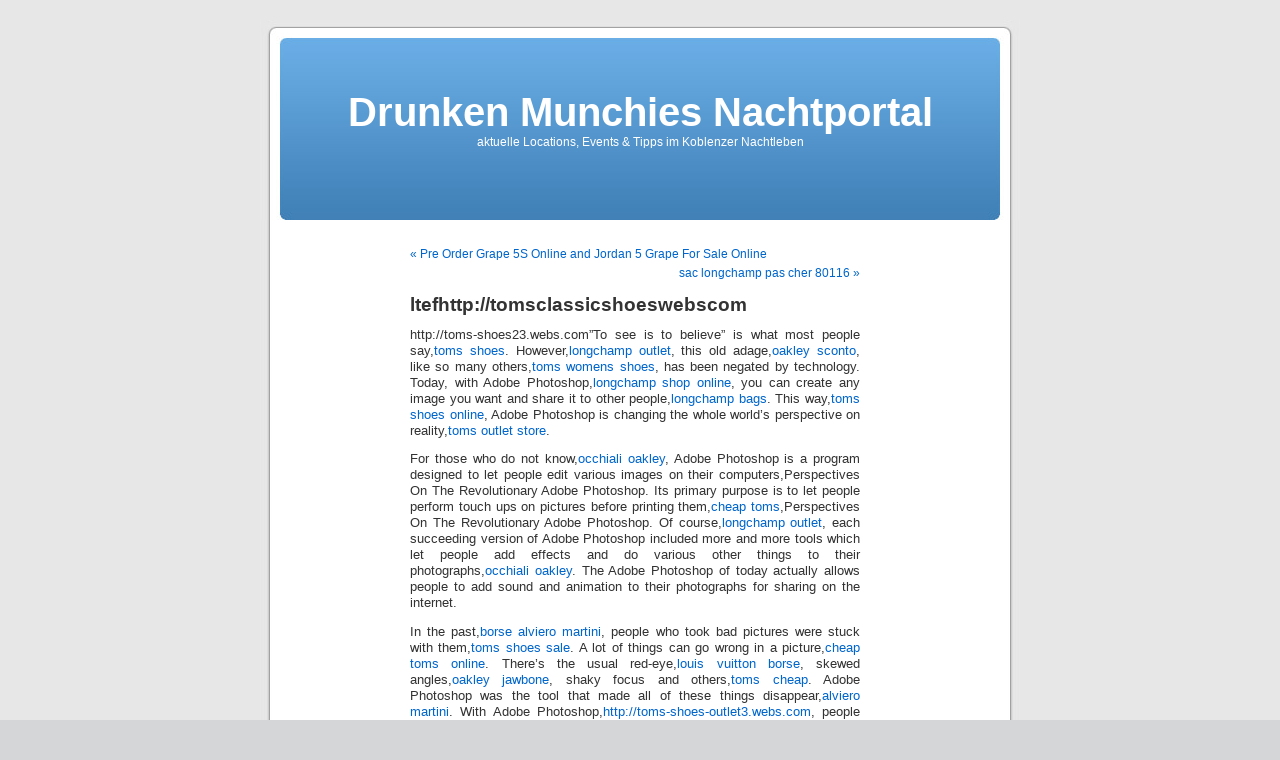

--- FILE ---
content_type: text/html; charset=UTF-8
request_url: http://nachtportal.drunken-munchies.com/2013/04/27/ltefhttptomsclassicshoeswebscom/
body_size: 10507
content:
<!DOCTYPE html PUBLIC "-//W3C//DTD XHTML 1.0 Transitional//EN" "http://www.w3.org/TR/xhtml1/DTD/xhtml1-transitional.dtd">
<html xmlns="http://www.w3.org/1999/xhtml" lang="en-US">

<head profile="http://gmpg.org/xfn/11">
<meta http-equiv="Content-Type" content="text/html; charset=UTF-8" />

<title>ltefhttp://tomsclassicshoeswebscom &laquo;  Drunken Munchies Nachtportal</title>

<link rel="stylesheet" href="http://nachtportal.drunken-munchies.com/wp-content/themes/default/style.css" type="text/css" media="screen" />
<link rel="pingback" href="http://nachtportal.drunken-munchies.com/xmlrpc.php" />

<style type="text/css" media="screen">

	#page { background: url("http://nachtportal.drunken-munchies.com/wp-content/themes/default/images/kubrickbgwide.jpg") repeat-y top; border: none; }

</style>

 

<meta name='robots' content='max-image-preview:large' />
<link rel="alternate" type="application/rss+xml" title="Drunken Munchies Nachtportal &raquo; Feed" href="http://nachtportal.drunken-munchies.com/feed/" />
<link rel="alternate" type="application/rss+xml" title="Drunken Munchies Nachtportal &raquo; Comments Feed" href="http://nachtportal.drunken-munchies.com/comments/feed/" />
<link rel="alternate" type="application/rss+xml" title="Drunken Munchies Nachtportal &raquo; ltefhttp://tomsclassicshoeswebscom Comments Feed" href="http://nachtportal.drunken-munchies.com/2013/04/27/ltefhttptomsclassicshoeswebscom/feed/" />
<link rel="alternate" title="oEmbed (JSON)" type="application/json+oembed" href="http://nachtportal.drunken-munchies.com/wp-json/oembed/1.0/embed?url=http%3A%2F%2Fnachtportal.drunken-munchies.com%2F2013%2F04%2F27%2Fltefhttptomsclassicshoeswebscom%2F" />
<link rel="alternate" title="oEmbed (XML)" type="text/xml+oembed" href="http://nachtportal.drunken-munchies.com/wp-json/oembed/1.0/embed?url=http%3A%2F%2Fnachtportal.drunken-munchies.com%2F2013%2F04%2F27%2Fltefhttptomsclassicshoeswebscom%2F&#038;format=xml" />
<style id='wp-img-auto-sizes-contain-inline-css' type='text/css'>
img:is([sizes=auto i],[sizes^="auto," i]){contain-intrinsic-size:3000px 1500px}
/*# sourceURL=wp-img-auto-sizes-contain-inline-css */
</style>
<style id='wp-emoji-styles-inline-css' type='text/css'>

	img.wp-smiley, img.emoji {
		display: inline !important;
		border: none !important;
		box-shadow: none !important;
		height: 1em !important;
		width: 1em !important;
		margin: 0 0.07em !important;
		vertical-align: -0.1em !important;
		background: none !important;
		padding: 0 !important;
	}
/*# sourceURL=wp-emoji-styles-inline-css */
</style>
<style id='wp-block-library-inline-css' type='text/css'>
:root{--wp-block-synced-color:#7a00df;--wp-block-synced-color--rgb:122,0,223;--wp-bound-block-color:var(--wp-block-synced-color);--wp-editor-canvas-background:#ddd;--wp-admin-theme-color:#007cba;--wp-admin-theme-color--rgb:0,124,186;--wp-admin-theme-color-darker-10:#006ba1;--wp-admin-theme-color-darker-10--rgb:0,107,160.5;--wp-admin-theme-color-darker-20:#005a87;--wp-admin-theme-color-darker-20--rgb:0,90,135;--wp-admin-border-width-focus:2px}@media (min-resolution:192dpi){:root{--wp-admin-border-width-focus:1.5px}}.wp-element-button{cursor:pointer}:root .has-very-light-gray-background-color{background-color:#eee}:root .has-very-dark-gray-background-color{background-color:#313131}:root .has-very-light-gray-color{color:#eee}:root .has-very-dark-gray-color{color:#313131}:root .has-vivid-green-cyan-to-vivid-cyan-blue-gradient-background{background:linear-gradient(135deg,#00d084,#0693e3)}:root .has-purple-crush-gradient-background{background:linear-gradient(135deg,#34e2e4,#4721fb 50%,#ab1dfe)}:root .has-hazy-dawn-gradient-background{background:linear-gradient(135deg,#faaca8,#dad0ec)}:root .has-subdued-olive-gradient-background{background:linear-gradient(135deg,#fafae1,#67a671)}:root .has-atomic-cream-gradient-background{background:linear-gradient(135deg,#fdd79a,#004a59)}:root .has-nightshade-gradient-background{background:linear-gradient(135deg,#330968,#31cdcf)}:root .has-midnight-gradient-background{background:linear-gradient(135deg,#020381,#2874fc)}:root{--wp--preset--font-size--normal:16px;--wp--preset--font-size--huge:42px}.has-regular-font-size{font-size:1em}.has-larger-font-size{font-size:2.625em}.has-normal-font-size{font-size:var(--wp--preset--font-size--normal)}.has-huge-font-size{font-size:var(--wp--preset--font-size--huge)}.has-text-align-center{text-align:center}.has-text-align-left{text-align:left}.has-text-align-right{text-align:right}.has-fit-text{white-space:nowrap!important}#end-resizable-editor-section{display:none}.aligncenter{clear:both}.items-justified-left{justify-content:flex-start}.items-justified-center{justify-content:center}.items-justified-right{justify-content:flex-end}.items-justified-space-between{justify-content:space-between}.screen-reader-text{border:0;clip-path:inset(50%);height:1px;margin:-1px;overflow:hidden;padding:0;position:absolute;width:1px;word-wrap:normal!important}.screen-reader-text:focus{background-color:#ddd;clip-path:none;color:#444;display:block;font-size:1em;height:auto;left:5px;line-height:normal;padding:15px 23px 14px;text-decoration:none;top:5px;width:auto;z-index:100000}html :where(.has-border-color){border-style:solid}html :where([style*=border-top-color]){border-top-style:solid}html :where([style*=border-right-color]){border-right-style:solid}html :where([style*=border-bottom-color]){border-bottom-style:solid}html :where([style*=border-left-color]){border-left-style:solid}html :where([style*=border-width]){border-style:solid}html :where([style*=border-top-width]){border-top-style:solid}html :where([style*=border-right-width]){border-right-style:solid}html :where([style*=border-bottom-width]){border-bottom-style:solid}html :where([style*=border-left-width]){border-left-style:solid}html :where(img[class*=wp-image-]){height:auto;max-width:100%}:where(figure){margin:0 0 1em}html :where(.is-position-sticky){--wp-admin--admin-bar--position-offset:var(--wp-admin--admin-bar--height,0px)}@media screen and (max-width:600px){html :where(.is-position-sticky){--wp-admin--admin-bar--position-offset:0px}}

/*# sourceURL=wp-block-library-inline-css */
</style><style id='global-styles-inline-css' type='text/css'>
:root{--wp--preset--aspect-ratio--square: 1;--wp--preset--aspect-ratio--4-3: 4/3;--wp--preset--aspect-ratio--3-4: 3/4;--wp--preset--aspect-ratio--3-2: 3/2;--wp--preset--aspect-ratio--2-3: 2/3;--wp--preset--aspect-ratio--16-9: 16/9;--wp--preset--aspect-ratio--9-16: 9/16;--wp--preset--color--black: #000000;--wp--preset--color--cyan-bluish-gray: #abb8c3;--wp--preset--color--white: #ffffff;--wp--preset--color--pale-pink: #f78da7;--wp--preset--color--vivid-red: #cf2e2e;--wp--preset--color--luminous-vivid-orange: #ff6900;--wp--preset--color--luminous-vivid-amber: #fcb900;--wp--preset--color--light-green-cyan: #7bdcb5;--wp--preset--color--vivid-green-cyan: #00d084;--wp--preset--color--pale-cyan-blue: #8ed1fc;--wp--preset--color--vivid-cyan-blue: #0693e3;--wp--preset--color--vivid-purple: #9b51e0;--wp--preset--gradient--vivid-cyan-blue-to-vivid-purple: linear-gradient(135deg,rgb(6,147,227) 0%,rgb(155,81,224) 100%);--wp--preset--gradient--light-green-cyan-to-vivid-green-cyan: linear-gradient(135deg,rgb(122,220,180) 0%,rgb(0,208,130) 100%);--wp--preset--gradient--luminous-vivid-amber-to-luminous-vivid-orange: linear-gradient(135deg,rgb(252,185,0) 0%,rgb(255,105,0) 100%);--wp--preset--gradient--luminous-vivid-orange-to-vivid-red: linear-gradient(135deg,rgb(255,105,0) 0%,rgb(207,46,46) 100%);--wp--preset--gradient--very-light-gray-to-cyan-bluish-gray: linear-gradient(135deg,rgb(238,238,238) 0%,rgb(169,184,195) 100%);--wp--preset--gradient--cool-to-warm-spectrum: linear-gradient(135deg,rgb(74,234,220) 0%,rgb(151,120,209) 20%,rgb(207,42,186) 40%,rgb(238,44,130) 60%,rgb(251,105,98) 80%,rgb(254,248,76) 100%);--wp--preset--gradient--blush-light-purple: linear-gradient(135deg,rgb(255,206,236) 0%,rgb(152,150,240) 100%);--wp--preset--gradient--blush-bordeaux: linear-gradient(135deg,rgb(254,205,165) 0%,rgb(254,45,45) 50%,rgb(107,0,62) 100%);--wp--preset--gradient--luminous-dusk: linear-gradient(135deg,rgb(255,203,112) 0%,rgb(199,81,192) 50%,rgb(65,88,208) 100%);--wp--preset--gradient--pale-ocean: linear-gradient(135deg,rgb(255,245,203) 0%,rgb(182,227,212) 50%,rgb(51,167,181) 100%);--wp--preset--gradient--electric-grass: linear-gradient(135deg,rgb(202,248,128) 0%,rgb(113,206,126) 100%);--wp--preset--gradient--midnight: linear-gradient(135deg,rgb(2,3,129) 0%,rgb(40,116,252) 100%);--wp--preset--font-size--small: 13px;--wp--preset--font-size--medium: 20px;--wp--preset--font-size--large: 36px;--wp--preset--font-size--x-large: 42px;--wp--preset--spacing--20: 0.44rem;--wp--preset--spacing--30: 0.67rem;--wp--preset--spacing--40: 1rem;--wp--preset--spacing--50: 1.5rem;--wp--preset--spacing--60: 2.25rem;--wp--preset--spacing--70: 3.38rem;--wp--preset--spacing--80: 5.06rem;--wp--preset--shadow--natural: 6px 6px 9px rgba(0, 0, 0, 0.2);--wp--preset--shadow--deep: 12px 12px 50px rgba(0, 0, 0, 0.4);--wp--preset--shadow--sharp: 6px 6px 0px rgba(0, 0, 0, 0.2);--wp--preset--shadow--outlined: 6px 6px 0px -3px rgb(255, 255, 255), 6px 6px rgb(0, 0, 0);--wp--preset--shadow--crisp: 6px 6px 0px rgb(0, 0, 0);}:where(.is-layout-flex){gap: 0.5em;}:where(.is-layout-grid){gap: 0.5em;}body .is-layout-flex{display: flex;}.is-layout-flex{flex-wrap: wrap;align-items: center;}.is-layout-flex > :is(*, div){margin: 0;}body .is-layout-grid{display: grid;}.is-layout-grid > :is(*, div){margin: 0;}:where(.wp-block-columns.is-layout-flex){gap: 2em;}:where(.wp-block-columns.is-layout-grid){gap: 2em;}:where(.wp-block-post-template.is-layout-flex){gap: 1.25em;}:where(.wp-block-post-template.is-layout-grid){gap: 1.25em;}.has-black-color{color: var(--wp--preset--color--black) !important;}.has-cyan-bluish-gray-color{color: var(--wp--preset--color--cyan-bluish-gray) !important;}.has-white-color{color: var(--wp--preset--color--white) !important;}.has-pale-pink-color{color: var(--wp--preset--color--pale-pink) !important;}.has-vivid-red-color{color: var(--wp--preset--color--vivid-red) !important;}.has-luminous-vivid-orange-color{color: var(--wp--preset--color--luminous-vivid-orange) !important;}.has-luminous-vivid-amber-color{color: var(--wp--preset--color--luminous-vivid-amber) !important;}.has-light-green-cyan-color{color: var(--wp--preset--color--light-green-cyan) !important;}.has-vivid-green-cyan-color{color: var(--wp--preset--color--vivid-green-cyan) !important;}.has-pale-cyan-blue-color{color: var(--wp--preset--color--pale-cyan-blue) !important;}.has-vivid-cyan-blue-color{color: var(--wp--preset--color--vivid-cyan-blue) !important;}.has-vivid-purple-color{color: var(--wp--preset--color--vivid-purple) !important;}.has-black-background-color{background-color: var(--wp--preset--color--black) !important;}.has-cyan-bluish-gray-background-color{background-color: var(--wp--preset--color--cyan-bluish-gray) !important;}.has-white-background-color{background-color: var(--wp--preset--color--white) !important;}.has-pale-pink-background-color{background-color: var(--wp--preset--color--pale-pink) !important;}.has-vivid-red-background-color{background-color: var(--wp--preset--color--vivid-red) !important;}.has-luminous-vivid-orange-background-color{background-color: var(--wp--preset--color--luminous-vivid-orange) !important;}.has-luminous-vivid-amber-background-color{background-color: var(--wp--preset--color--luminous-vivid-amber) !important;}.has-light-green-cyan-background-color{background-color: var(--wp--preset--color--light-green-cyan) !important;}.has-vivid-green-cyan-background-color{background-color: var(--wp--preset--color--vivid-green-cyan) !important;}.has-pale-cyan-blue-background-color{background-color: var(--wp--preset--color--pale-cyan-blue) !important;}.has-vivid-cyan-blue-background-color{background-color: var(--wp--preset--color--vivid-cyan-blue) !important;}.has-vivid-purple-background-color{background-color: var(--wp--preset--color--vivid-purple) !important;}.has-black-border-color{border-color: var(--wp--preset--color--black) !important;}.has-cyan-bluish-gray-border-color{border-color: var(--wp--preset--color--cyan-bluish-gray) !important;}.has-white-border-color{border-color: var(--wp--preset--color--white) !important;}.has-pale-pink-border-color{border-color: var(--wp--preset--color--pale-pink) !important;}.has-vivid-red-border-color{border-color: var(--wp--preset--color--vivid-red) !important;}.has-luminous-vivid-orange-border-color{border-color: var(--wp--preset--color--luminous-vivid-orange) !important;}.has-luminous-vivid-amber-border-color{border-color: var(--wp--preset--color--luminous-vivid-amber) !important;}.has-light-green-cyan-border-color{border-color: var(--wp--preset--color--light-green-cyan) !important;}.has-vivid-green-cyan-border-color{border-color: var(--wp--preset--color--vivid-green-cyan) !important;}.has-pale-cyan-blue-border-color{border-color: var(--wp--preset--color--pale-cyan-blue) !important;}.has-vivid-cyan-blue-border-color{border-color: var(--wp--preset--color--vivid-cyan-blue) !important;}.has-vivid-purple-border-color{border-color: var(--wp--preset--color--vivid-purple) !important;}.has-vivid-cyan-blue-to-vivid-purple-gradient-background{background: var(--wp--preset--gradient--vivid-cyan-blue-to-vivid-purple) !important;}.has-light-green-cyan-to-vivid-green-cyan-gradient-background{background: var(--wp--preset--gradient--light-green-cyan-to-vivid-green-cyan) !important;}.has-luminous-vivid-amber-to-luminous-vivid-orange-gradient-background{background: var(--wp--preset--gradient--luminous-vivid-amber-to-luminous-vivid-orange) !important;}.has-luminous-vivid-orange-to-vivid-red-gradient-background{background: var(--wp--preset--gradient--luminous-vivid-orange-to-vivid-red) !important;}.has-very-light-gray-to-cyan-bluish-gray-gradient-background{background: var(--wp--preset--gradient--very-light-gray-to-cyan-bluish-gray) !important;}.has-cool-to-warm-spectrum-gradient-background{background: var(--wp--preset--gradient--cool-to-warm-spectrum) !important;}.has-blush-light-purple-gradient-background{background: var(--wp--preset--gradient--blush-light-purple) !important;}.has-blush-bordeaux-gradient-background{background: var(--wp--preset--gradient--blush-bordeaux) !important;}.has-luminous-dusk-gradient-background{background: var(--wp--preset--gradient--luminous-dusk) !important;}.has-pale-ocean-gradient-background{background: var(--wp--preset--gradient--pale-ocean) !important;}.has-electric-grass-gradient-background{background: var(--wp--preset--gradient--electric-grass) !important;}.has-midnight-gradient-background{background: var(--wp--preset--gradient--midnight) !important;}.has-small-font-size{font-size: var(--wp--preset--font-size--small) !important;}.has-medium-font-size{font-size: var(--wp--preset--font-size--medium) !important;}.has-large-font-size{font-size: var(--wp--preset--font-size--large) !important;}.has-x-large-font-size{font-size: var(--wp--preset--font-size--x-large) !important;}
/*# sourceURL=global-styles-inline-css */
</style>

<style id='classic-theme-styles-inline-css' type='text/css'>
/*! This file is auto-generated */
.wp-block-button__link{color:#fff;background-color:#32373c;border-radius:9999px;box-shadow:none;text-decoration:none;padding:calc(.667em + 2px) calc(1.333em + 2px);font-size:1.125em}.wp-block-file__button{background:#32373c;color:#fff;text-decoration:none}
/*# sourceURL=/wp-includes/css/classic-themes.min.css */
</style>
<link rel="https://api.w.org/" href="http://nachtportal.drunken-munchies.com/wp-json/" /><link rel="alternate" title="JSON" type="application/json" href="http://nachtportal.drunken-munchies.com/wp-json/wp/v2/posts/1665" /><link rel="EditURI" type="application/rsd+xml" title="RSD" href="http://nachtportal.drunken-munchies.com/xmlrpc.php?rsd" />
<meta name="generator" content="WordPress 6.9" />
<link rel="canonical" href="http://nachtportal.drunken-munchies.com/2013/04/27/ltefhttptomsclassicshoeswebscom/" />
<link rel='shortlink' href='http://nachtportal.drunken-munchies.com/?p=1665' />

        <script type="text/javascript">
            var jQueryMigrateHelperHasSentDowngrade = false;

			window.onerror = function( msg, url, line, col, error ) {
				// Break out early, do not processing if a downgrade reqeust was already sent.
				if ( jQueryMigrateHelperHasSentDowngrade ) {
					return true;
                }

				var xhr = new XMLHttpRequest();
				var nonce = '24ca871144';
				var jQueryFunctions = [
					'andSelf',
					'browser',
					'live',
					'boxModel',
					'support.boxModel',
					'size',
					'swap',
					'clean',
					'sub',
                ];
				var match_pattern = /\)\.(.+?) is not a function/;
                var erroredFunction = msg.match( match_pattern );

                // If there was no matching functions, do not try to downgrade.
                if ( null === erroredFunction || typeof erroredFunction !== 'object' || typeof erroredFunction[1] === "undefined" || -1 === jQueryFunctions.indexOf( erroredFunction[1] ) ) {
                    return true;
                }

                // Set that we've now attempted a downgrade request.
                jQueryMigrateHelperHasSentDowngrade = true;

				xhr.open( 'POST', 'http://nachtportal.drunken-munchies.com/wp-admin/admin-ajax.php' );
				xhr.setRequestHeader( 'Content-Type', 'application/x-www-form-urlencoded' );
				xhr.onload = function () {
					var response,
                        reload = false;

					if ( 200 === xhr.status ) {
                        try {
                        	response = JSON.parse( xhr.response );

                        	reload = response.data.reload;
                        } catch ( e ) {
                        	reload = false;
                        }
                    }

					// Automatically reload the page if a deprecation caused an automatic downgrade, ensure visitors get the best possible experience.
					if ( reload ) {
						location.reload();
                    }
				};

				xhr.send( encodeURI( 'action=jquery-migrate-downgrade-version&_wpnonce=' + nonce ) );

				// Suppress error alerts in older browsers
				return true;
			}
        </script>

		</head>
<body class="wp-singular post-template-default single single-post postid-1665 single-format-standard wp-theme-default">
<div id="page">


<div id="header" role="banner">
	<div id="headerimg">
		<h1><a href="http://nachtportal.drunken-munchies.com/">Drunken Munchies Nachtportal</a></h1>
		<div class="description">aktuelle Locations, Events &amp; Tipps im Koblenzer Nachtleben</div>
	</div>
</div>
<hr />

	<div id="content" class="widecolumn" role="main">

	
		<div class="navigation">
			<div class="alignleft"><a href="http://nachtportal.drunken-munchies.com/2013/04/27/pre-order-grape-5s-online-and-jordan-5-grape-for-sale-online/" rel="prev">&laquo; Pre Order Grape 5S Online and Jordan 5 Grape For Sale Online</a></div>
			<div class="alignright"><a href="http://nachtportal.drunken-munchies.com/2013/04/27/sac-longchamp-pas-cher-80116/" rel="next">sac longchamp pas cher 80116 &raquo;</a></div>
		</div>

		<div class="post-1665 post type-post status-publish format-standard hentry" id="post-1665">
			<h2>ltefhttp://tomsclassicshoeswebscom</h2>

			<div class="entry">
				<p>http://toms-shoes23.webs.com&#8221;To see is to believe&#8221; is what most people say,<a href="http://tomsclassicshoes.webs.com" target="_blank" style="text-decoration: none;">toms shoes</a>. However,<a href="http://longchampborse6.webnode.it/" target="_blank" style="text-decoration: none;">longchamp outlet</a>, this old adage,<a href="http://carreraocchiali6.webnode.it/" target="_blank" style="text-decoration: none;">oakley sconto</a>, like so many others,<a href="http://toms-shoes-sale-online.webs.com" target="_blank" style="text-decoration: none;">toms womens shoes</a>, has been negated by technology. Today, with Adobe Photoshop,<a href="http://www.spritz.it/borse.html" target="_blank" style="text-decoration: none;">longchamp shop online</a>, you can create any image you want and share it to other people,<a href="http://longchampbagsoutlet1.webs.com" target="_blank" style="text-decoration: none;">longchamp bags</a>. This way,<a href="http://toms-classic-shoes.webs.com" target="_blank" style="text-decoration: none;">toms shoes online</a>, Adobe Photoshop is changing the whole world&#8217;s perspective on reality,<a href="http://tomsforsale1.webs.com" target="_blank" style="text-decoration: none;">toms outlet store</a>. </p>
<p>For those who do not know,<a href="http://occhialioakley7.webnode.it/" target="_blank" style="text-decoration: none;">occhiali oakley</a>, Adobe Photoshop is a program designed to let people edit various images on their computers,Perspectives On The Revolutionary Adobe Photoshop. Its primary purpose is to let people perform touch ups on pictures before printing them,<a href="http://toms-for-sale23.webs.com" target="_blank" style="text-decoration: none;">cheap toms</a>,Perspectives On The Revolutionary Adobe Photoshop. Of course,<a href="http://longchampborse0.webnode.it/" target="_blank" style="text-decoration: none;">longchamp outlet</a>, each succeeding version of Adobe Photoshop included more and more tools which let people add effects and do various other things to their photographs,<a href="http://occhialioakley4.webnode.it/" target="_blank" style="text-decoration: none;">occhiali oakley</a>. The Adobe Photoshop of today actually allows people to add sound and animation to their photographs for sharing on the internet.</p>
<p> In the past,<a href="http://borsealvieromartini4.webnode.it/" target="_blank" style="text-decoration: none;">borse alviero martini</a>, people who took bad pictures were stuck with them,<a href="http://tomsshoes1.webs.com" target="_blank" style="text-decoration: none;">toms shoes sale</a>. A lot of things can go wrong in a picture,<a href="http://toms-for-sale23.webs.com" target="_blank" style="text-decoration: none;">cheap toms online</a>. There&#8217;s the usual red-eye,<a href="http://www.spritz.it/lvborse.html" target="_blank" style="text-decoration: none;">louis vuitton borse</a>, skewed angles,<a href="http://occhialioakley4.webnode.it/" target="_blank" style="text-decoration: none;">oakley jawbone</a>, shaky focus and others,<a href="http://toms-shoes23.webs.com" target="_blank" style="text-decoration: none;">toms cheap</a>. Adobe Photoshop was the tool that made all of these things disappear,<a href="http://borsealvieromartini4.webnode.it/" target="_blank" style="text-decoration: none;">alviero martini</a>. With Adobe Photoshop,<a href="http://toms-shoes-outlet3.webs.com" target="_blank" style="text-decoration: none;">http://toms-shoes-outlet3.webs.com</a>, people can take pictures like amateurs and still produce images like pros,<a href="http://toms-for-sale23.webs.com" target="_blank" style="text-decoration: none;">cheap toms</a>! </p>
<p>However,<a href="http://poloralphlauren13.webnode.it/" target="_blank" style="text-decoration: none;">polo ralph lauren outlet</a>, Adobe Photoshop today has gone beyond image editing,<a href="http://toms-classic-shoes.webs.com" target="_blank" style="text-decoration: none;">cheap toms</a>. Today,<a href="http://longchampbagsoutlet1.webs.com" target="_blank" style="text-decoration: none;">longchamp bags</a>, the software is labeled as an image manipulation tool,<a href="http://poloralphlauren82.webnode.it/" target="_blank" style="text-decoration: none;">polo ralph lauren</a>. This somehow gives people the impression that Adobe Photoshop actually gives them a greater degree of freedom than other image-editing programs available today,<a href="http://poloralphlauren13.webnode.it/" target="_blank" style="text-decoration: none;">polo ralph lauren</a>. In fact,<a href="http://borsealvieromartini9.webnode.it/" target="_blank" style="text-decoration: none;">alviero martini borse</a>, it actually does,<a href="http://cheap-longchamp-bags.webs.com" target="_blank" style="text-decoration: none;">longchamp outlet</a>.</p>
<p>If sight is reality,<a href="http://toms-shoes23.webs.com" target="_blank" style="text-decoration: none;">cheap toms shoes for sale</a>, then Adobe Photoshop can help you create any reality that you want,Perspectives On The Revolutionary Adobe Photoshop,<a href="http://www.spritz.it/BorseAlvieroMartini.html" target="_blank" style="text-decoration: none;">borse alviero martini</a>. With Adobe Photoshop,<a href="http://longchampborse6.webnode.it/" target="_blank" style="text-decoration: none;">longchamp borse</a>, you will be able to create images of other worlds,<a href="http://borsealvieromartini4.webnode.it/" target="_blank" style="text-decoration: none;">alviero martini outlet</a>. You will be able to capture the beauty of the universe inside a glass jar,<a href="http://borsealvieromartini9.webnode.it/" target="_blank" style="text-decoration: none;">borse alviero martini</a>. Your creativity will be unleashed. That&#8217;s how much Adobe Photoshop can change your life,<a href="http://longchampborse0.webnode.it/" target="_blank" style="text-decoration: none;">longchamp borse</a>.</p>
<p>In the world today,<a href="http://borsealvieromartini9.webnode.it/" target="_blank" style="text-decoration: none;">alviero martini outlet</a>, one can easily observe the impact that Adobe Photoshop has wrought on culture,Perspectives On The Revolutionary Adobe Photoshop,<a href="http://carreraocchiali1.webnode.it/" target="_blank" style="text-decoration: none;">occhiali oakley</a>. Just like Google,<a href="http://discount-toms-shoes3.webs.com" target="_blank" style="text-decoration: none;">toms outlet</a>, Adobe Photoshop is now being used by people as a verb,<a href="http://toms-shoes-outlet3.webs.com" target="_blank" style="text-decoration: none;">cheap toms</a>. When a person is said to be photoshopping something,<a href="http://www.spritz.it/borse.html" target="_blank" style="text-decoration: none;">longchamp outlet</a>, it is always assumed that the person is editing an image of come sort,<a href="http://tomsclassicshoes.webs.com" target="_blank" style="text-decoration: none;">toms discount shoes</a>, whether he or she is actually using Adobe Photoshop or not,<a href="http://longchampborse0.webnode.it/" target="_blank" style="text-decoration: none;">borsa longchamp</a>.</p>
<p>Adobe Photoshop has also led to a whole new level of art and animation,<a href="http://www.spritz.it/BorseAlvieroMartini.html" target="_blank" style="text-decoration: none;">alviero martini portafogli</a>. Did you know that tablets were developed specifically with Adobe Photoshop in mind,<a href="http://carreraocchiali1.webnode.it/" target="_blank" style="text-decoration: none;">oakley sconto</a>? Artists of today have gone beyond using paints and a canvas,<a href="http://occhialioakley7.webnode.it/" target="_blank" style="text-decoration: none;">occhiali oakley prezzi</a>. Today&#8217;s painters make use of tablet sensors and Adobe Photoshop to produce their masterpieces,<a href="http://longchampborse6.webnode.it/" target="_blank" style="text-decoration: none;">ongchamp le pliage shop online</a>. With the technology of Adobe Photoshop,<a href="http://www.spritz.it/BorseAlvieroMartini.html" target="_blank" style="text-decoration: none;">alviero martini outlet</a>, people are able to take the art of drawing, add a bit of computer technology,<a href="http://poloralphlauren82.webnode.it/" target="_blank" style="text-decoration: none;">scarpe ralph lauren</a>, and come up with a whole new genre of animation,<a href="http://www.spritz.it/borse.html" target="_blank" style="text-decoration: none;">longchamp borse</a>.</p>
<p>In the past,<a href="http://toms-shoes-sale-online.webs.com" target="_blank" style="text-decoration: none;">toms shoes</a>, images had to be saved as specific file types in order to be usable for Adobe Photoshop,<a href="http://cheap-longchamp-bags.webs.com" target="_blank" style="text-decoration: none;">longchamp sale</a>. However,<a href="http://www.spritz.it/lvborse.html" target="_blank" style="text-decoration: none;">louis vuitton outlet</a>, because of the proliferation of digital cameras and camera phones today,<a href="http://toms-classic-shoes.webs.com" target="_blank" style="text-decoration: none;">toms shoes</a>, Adobe Photoshop can actually import the photographs directly from the sources,<a href="http://poloralphlauren13.webnode.it/" target="_blank" style="text-decoration: none;">abbigliamento online</a>. This means that the gap between taking the picture and sharing it is reduced,<a href="http://www.spritz.it/lvborse.html" target="_blank" style="text-decoration: none;">louis vuitton milano</a>.</p>
<p>Adobe Photoshop might just be a tool for some people,<a href="http://carreraocchiali6.webnode.it/" target="_blank" style="text-decoration: none;">occhiali oakley</a>. However,<a href="http://longchampbagsonline1.webs.com" target="_blank" style="text-decoration: none;">longchamp le pliage</a>, you should know that tools,<a href="http://tomsshoes1.webs.com" target="_blank" style="text-decoration: none;">toms shoes</a>, when used by enough people can change history. In this age where everything is defined by computers,<a href="http://longchampbagsonline1.webs.com" target="_blank" style="text-decoration: none;">longchamp for sale</a>, Adobe Photoshop is just another tool which,<a href="http://discount-toms-shoes3.webs.com" target="_blank" style="text-decoration: none;">cheap toms</a>, in the right hands,<a href="http://tomsforsale1.webs.com" target="_blank" style="text-decoration: none;">discount toms</a>, can change the world,<a href="http://poloralphlauren82.webnode.it/" target="_blank" style="text-decoration: none;">abbigliamento online</a>. </p>
<p>Related articles:</p>
<p>   <a href="http://www.xiuwubbs.com/apps.php?q=diary&#038;a=detail&#038;did=15375&#038;uid=605093" target="_blank">http://www.xiuwubbs.com/apps.php?q=diary&#038;a=detail&#038;did=15375&#038;uid=605093</a></p>
<p>   <a href="http://jacky.ourdisc.net/forum.php?mod=viewthread&#038;tid=2391861" target="_blank">http://jacky.ourdisc.net/forum.php?mod=viewthread&#038;tid=2391861</a></p>
<p>http://toms-classic-shoes.webs.com</p>

								
				<p class="postmetadata alt">
					<small>
												This entry was posted on Saturday, April 27th, 2013 at 20:32 and is filed under Uncategorized.						You can follow any responses to this entry through the <a href='http://nachtportal.drunken-munchies.com/2013/04/27/ltefhttptomsclassicshoeswebscom/feed/'>RSS 2.0</a> feed. 

													You can <a href="#respond">leave a response</a>, or <a href="http://nachtportal.drunken-munchies.com/2013/04/27/ltefhttptomsclassicshoeswebscom/trackback/" rel="trackback">trackback</a> from your own site.
						
					</small>
				</p>

			</div>
		</div>

	
<!-- You can start editing here. -->


			<!-- If comments are open, but there are no comments. -->

	 


<div id="respond">

<h3>Leave a Reply</h3>

<div id="cancel-comment-reply"> 
	<small><a rel="nofollow" id="cancel-comment-reply-link" href="/2013/04/27/ltefhttptomsclassicshoeswebscom/#respond" style="display:none;">Click here to cancel reply.</a></small>
</div> 

<p>You must be <a href="http://nachtportal.drunken-munchies.com/wp-login.php?redirect_to=http%3A%2F%2Fnachtportal.drunken-munchies.com%2F2013%2F04%2F27%2Fltefhttptomsclassicshoeswebscom%2F">logged in</a> to post a comment.</p>
</div>


	
	</div>


<hr />
<div id="footer" role="contentinfo">
<!-- If you'd like to support WordPress, having the "powered by" link somewhere on your blog is the best way; it's our only promotion or advertising. -->
	<p>
		Drunken Munchies Nachtportal is proudly powered by <a href="http://wordpress.org/">WordPress</a>		<br /><a href="http://nachtportal.drunken-munchies.com/feed/">Entries (RSS)</a> and <a href="http://nachtportal.drunken-munchies.com/comments/feed/">Comments (RSS)</a>.		<!-- 53 queries. 0.156 seconds. -->
	</p>
</div>
</div>

<!-- Gorgeous design by Michael Heilemann - http://binarybonsai.com/kubrick/ -->

		<script type="speculationrules">
{"prefetch":[{"source":"document","where":{"and":[{"href_matches":"/*"},{"not":{"href_matches":["/wp-*.php","/wp-admin/*","/wp-content/uploads/*","/wp-content/*","/wp-content/plugins/*","/wp-content/themes/default/*","/*\\?(.+)"]}},{"not":{"selector_matches":"a[rel~=\"nofollow\"]"}},{"not":{"selector_matches":".no-prefetch, .no-prefetch a"}}]},"eagerness":"conservative"}]}
</script>
<script type="text/javascript" src="http://nachtportal.drunken-munchies.com/wp-includes/js/comment-reply.min.js?ver=6.9" id="comment-reply-js" async="async" data-wp-strategy="async" fetchpriority="low"></script>
<script id="wp-emoji-settings" type="application/json">
{"baseUrl":"https://s.w.org/images/core/emoji/17.0.2/72x72/","ext":".png","svgUrl":"https://s.w.org/images/core/emoji/17.0.2/svg/","svgExt":".svg","source":{"concatemoji":"http://nachtportal.drunken-munchies.com/wp-includes/js/wp-emoji-release.min.js?ver=6.9"}}
</script>
<script type="module">
/* <![CDATA[ */
/*! This file is auto-generated */
const a=JSON.parse(document.getElementById("wp-emoji-settings").textContent),o=(window._wpemojiSettings=a,"wpEmojiSettingsSupports"),s=["flag","emoji"];function i(e){try{var t={supportTests:e,timestamp:(new Date).valueOf()};sessionStorage.setItem(o,JSON.stringify(t))}catch(e){}}function c(e,t,n){e.clearRect(0,0,e.canvas.width,e.canvas.height),e.fillText(t,0,0);t=new Uint32Array(e.getImageData(0,0,e.canvas.width,e.canvas.height).data);e.clearRect(0,0,e.canvas.width,e.canvas.height),e.fillText(n,0,0);const a=new Uint32Array(e.getImageData(0,0,e.canvas.width,e.canvas.height).data);return t.every((e,t)=>e===a[t])}function p(e,t){e.clearRect(0,0,e.canvas.width,e.canvas.height),e.fillText(t,0,0);var n=e.getImageData(16,16,1,1);for(let e=0;e<n.data.length;e++)if(0!==n.data[e])return!1;return!0}function u(e,t,n,a){switch(t){case"flag":return n(e,"\ud83c\udff3\ufe0f\u200d\u26a7\ufe0f","\ud83c\udff3\ufe0f\u200b\u26a7\ufe0f")?!1:!n(e,"\ud83c\udde8\ud83c\uddf6","\ud83c\udde8\u200b\ud83c\uddf6")&&!n(e,"\ud83c\udff4\udb40\udc67\udb40\udc62\udb40\udc65\udb40\udc6e\udb40\udc67\udb40\udc7f","\ud83c\udff4\u200b\udb40\udc67\u200b\udb40\udc62\u200b\udb40\udc65\u200b\udb40\udc6e\u200b\udb40\udc67\u200b\udb40\udc7f");case"emoji":return!a(e,"\ud83e\u1fac8")}return!1}function f(e,t,n,a){let r;const o=(r="undefined"!=typeof WorkerGlobalScope&&self instanceof WorkerGlobalScope?new OffscreenCanvas(300,150):document.createElement("canvas")).getContext("2d",{willReadFrequently:!0}),s=(o.textBaseline="top",o.font="600 32px Arial",{});return e.forEach(e=>{s[e]=t(o,e,n,a)}),s}function r(e){var t=document.createElement("script");t.src=e,t.defer=!0,document.head.appendChild(t)}a.supports={everything:!0,everythingExceptFlag:!0},new Promise(t=>{let n=function(){try{var e=JSON.parse(sessionStorage.getItem(o));if("object"==typeof e&&"number"==typeof e.timestamp&&(new Date).valueOf()<e.timestamp+604800&&"object"==typeof e.supportTests)return e.supportTests}catch(e){}return null}();if(!n){if("undefined"!=typeof Worker&&"undefined"!=typeof OffscreenCanvas&&"undefined"!=typeof URL&&URL.createObjectURL&&"undefined"!=typeof Blob)try{var e="postMessage("+f.toString()+"("+[JSON.stringify(s),u.toString(),c.toString(),p.toString()].join(",")+"));",a=new Blob([e],{type:"text/javascript"});const r=new Worker(URL.createObjectURL(a),{name:"wpTestEmojiSupports"});return void(r.onmessage=e=>{i(n=e.data),r.terminate(),t(n)})}catch(e){}i(n=f(s,u,c,p))}t(n)}).then(e=>{for(const n in e)a.supports[n]=e[n],a.supports.everything=a.supports.everything&&a.supports[n],"flag"!==n&&(a.supports.everythingExceptFlag=a.supports.everythingExceptFlag&&a.supports[n]);var t;a.supports.everythingExceptFlag=a.supports.everythingExceptFlag&&!a.supports.flag,a.supports.everything||((t=a.source||{}).concatemoji?r(t.concatemoji):t.wpemoji&&t.twemoji&&(r(t.twemoji),r(t.wpemoji)))});
//# sourceURL=http://nachtportal.drunken-munchies.com/wp-includes/js/wp-emoji-loader.min.js
/* ]]> */
</script>
</body>
</html>
